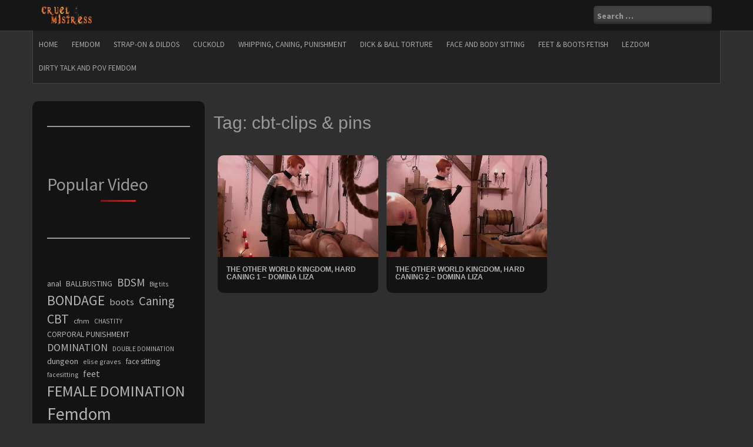

--- FILE ---
content_type: text/html; charset=UTF-8
request_url: https://cruel-mistress.net/tag/cbt-clips-pins/
body_size: 9472
content:
<!DOCTYPE html>
<html dir="ltr" lang="en-US" prefix="og: https://ogp.me/ns#">
<head>
    <!-- Global site tag (gtag.js) - Google Analytics -->
<script async src="https://www.googletagmanager.com/gtag/js?id=G-J0QK48LB6K"></script>
<script>
  window.dataLayer = window.dataLayer || [];
  function gtag(){dataLayer.push(arguments);}
  gtag('js', new Date());

  gtag('config', 'G-J0QK48LB6K');
</script>
<meta charset="UTF-8">
<meta name="viewport" content="width=device-width, initial-scale=1">
<link rel="profile" href="https://gmpg.org/xfn/11">
<link rel="pingback" href="https://cruel-mistress.net/xmlrpc.php">

<title>cbt-clips &amp; pins - Cruel Mistress - Download</title>
	<style>img:is([sizes="auto" i], [sizes^="auto," i]) { contain-intrinsic-size: 3000px 1500px }</style>
	
		<!-- All in One SEO 4.8.6 - aioseo.com -->
	<meta name="robots" content="max-image-preview:large" />
	<meta name="msvalidate.01" content="0727D3FE20E1951D6176FDAB7B1387E0" />
	<meta name="yandex-verification" content="fdc4a87785a647b6" />
	<link rel="canonical" href="https://cruel-mistress.net/tag/cbt-clips-pins/" />
	<meta name="generator" content="All in One SEO (AIOSEO) 4.8.6" />
		<script type="application/ld+json" class="aioseo-schema">
			{"@context":"https:\/\/schema.org","@graph":[{"@type":"BreadcrumbList","@id":"https:\/\/cruel-mistress.net\/tag\/cbt-clips-pins\/#breadcrumblist","itemListElement":[{"@type":"ListItem","@id":"https:\/\/cruel-mistress.net#listItem","position":1,"name":"Home","item":"https:\/\/cruel-mistress.net","nextItem":{"@type":"ListItem","@id":"https:\/\/cruel-mistress.net\/tag\/cbt-clips-pins\/#listItem","name":"cbt-clips &amp; pins"}},{"@type":"ListItem","@id":"https:\/\/cruel-mistress.net\/tag\/cbt-clips-pins\/#listItem","position":2,"name":"cbt-clips &amp; pins","previousItem":{"@type":"ListItem","@id":"https:\/\/cruel-mistress.net#listItem","name":"Home"}}]},{"@type":"CollectionPage","@id":"https:\/\/cruel-mistress.net\/tag\/cbt-clips-pins\/#collectionpage","url":"https:\/\/cruel-mistress.net\/tag\/cbt-clips-pins\/","name":"cbt-clips & pins - Cruel Mistress - Download","inLanguage":"en-US","isPartOf":{"@id":"https:\/\/cruel-mistress.net\/#website"},"breadcrumb":{"@id":"https:\/\/cruel-mistress.net\/tag\/cbt-clips-pins\/#breadcrumblist"}},{"@type":"WebSite","@id":"https:\/\/cruel-mistress.net\/#website","url":"https:\/\/cruel-mistress.net\/","name":"Cruel Mistress - Download","description":"Mistress Domination Porn videos & movies","inLanguage":"en-US","publisher":{"@id":"https:\/\/cruel-mistress.net\/#person"}}]}
		</script>
		<!-- All in One SEO -->

<link rel='dns-prefetch' href='//fonts.googleapis.com' />
<link rel="alternate" type="application/rss+xml" title="Cruel Mistress - Download &raquo; Feed" href="https://cruel-mistress.net/feed/" />
<link rel="alternate" type="application/rss+xml" title="Cruel Mistress - Download &raquo; Comments Feed" href="https://cruel-mistress.net/comments/feed/" />
<script type="text/javascript" id="wpp-js" src="https://cruel-mistress.net/wp-content/plugins/wordpress-popular-posts/assets/js/wpp.min.js?ver=7.3.3" data-sampling="0" data-sampling-rate="100" data-api-url="https://cruel-mistress.net/wp-json/wordpress-popular-posts" data-post-id="0" data-token="edaa5c9db2" data-lang="0" data-debug="0"></script>
<link rel="alternate" type="application/rss+xml" title="Cruel Mistress - Download &raquo; cbt-clips &amp; pins Tag Feed" href="https://cruel-mistress.net/tag/cbt-clips-pins/feed/" />
<link rel='stylesheet' id='wp-block-library-css' href='https://cruel-mistress.net/wp-includes/css/dist/block-library/style.min.css?ver=ba744af034abc5d8918c67075441c07d' type='text/css' media='all' />
<style id='classic-theme-styles-inline-css' type='text/css'>
/*! This file is auto-generated */
.wp-block-button__link{color:#fff;background-color:#32373c;border-radius:9999px;box-shadow:none;text-decoration:none;padding:calc(.667em + 2px) calc(1.333em + 2px);font-size:1.125em}.wp-block-file__button{background:#32373c;color:#fff;text-decoration:none}
</style>
<style id='global-styles-inline-css' type='text/css'>
:root{--wp--preset--aspect-ratio--square: 1;--wp--preset--aspect-ratio--4-3: 4/3;--wp--preset--aspect-ratio--3-4: 3/4;--wp--preset--aspect-ratio--3-2: 3/2;--wp--preset--aspect-ratio--2-3: 2/3;--wp--preset--aspect-ratio--16-9: 16/9;--wp--preset--aspect-ratio--9-16: 9/16;--wp--preset--color--black: #000000;--wp--preset--color--cyan-bluish-gray: #abb8c3;--wp--preset--color--white: #ffffff;--wp--preset--color--pale-pink: #f78da7;--wp--preset--color--vivid-red: #cf2e2e;--wp--preset--color--luminous-vivid-orange: #ff6900;--wp--preset--color--luminous-vivid-amber: #fcb900;--wp--preset--color--light-green-cyan: #7bdcb5;--wp--preset--color--vivid-green-cyan: #00d084;--wp--preset--color--pale-cyan-blue: #8ed1fc;--wp--preset--color--vivid-cyan-blue: #0693e3;--wp--preset--color--vivid-purple: #9b51e0;--wp--preset--gradient--vivid-cyan-blue-to-vivid-purple: linear-gradient(135deg,rgba(6,147,227,1) 0%,rgb(155,81,224) 100%);--wp--preset--gradient--light-green-cyan-to-vivid-green-cyan: linear-gradient(135deg,rgb(122,220,180) 0%,rgb(0,208,130) 100%);--wp--preset--gradient--luminous-vivid-amber-to-luminous-vivid-orange: linear-gradient(135deg,rgba(252,185,0,1) 0%,rgba(255,105,0,1) 100%);--wp--preset--gradient--luminous-vivid-orange-to-vivid-red: linear-gradient(135deg,rgba(255,105,0,1) 0%,rgb(207,46,46) 100%);--wp--preset--gradient--very-light-gray-to-cyan-bluish-gray: linear-gradient(135deg,rgb(238,238,238) 0%,rgb(169,184,195) 100%);--wp--preset--gradient--cool-to-warm-spectrum: linear-gradient(135deg,rgb(74,234,220) 0%,rgb(151,120,209) 20%,rgb(207,42,186) 40%,rgb(238,44,130) 60%,rgb(251,105,98) 80%,rgb(254,248,76) 100%);--wp--preset--gradient--blush-light-purple: linear-gradient(135deg,rgb(255,206,236) 0%,rgb(152,150,240) 100%);--wp--preset--gradient--blush-bordeaux: linear-gradient(135deg,rgb(254,205,165) 0%,rgb(254,45,45) 50%,rgb(107,0,62) 100%);--wp--preset--gradient--luminous-dusk: linear-gradient(135deg,rgb(255,203,112) 0%,rgb(199,81,192) 50%,rgb(65,88,208) 100%);--wp--preset--gradient--pale-ocean: linear-gradient(135deg,rgb(255,245,203) 0%,rgb(182,227,212) 50%,rgb(51,167,181) 100%);--wp--preset--gradient--electric-grass: linear-gradient(135deg,rgb(202,248,128) 0%,rgb(113,206,126) 100%);--wp--preset--gradient--midnight: linear-gradient(135deg,rgb(2,3,129) 0%,rgb(40,116,252) 100%);--wp--preset--font-size--small: 13px;--wp--preset--font-size--medium: 20px;--wp--preset--font-size--large: 36px;--wp--preset--font-size--x-large: 42px;--wp--preset--spacing--20: 0.44rem;--wp--preset--spacing--30: 0.67rem;--wp--preset--spacing--40: 1rem;--wp--preset--spacing--50: 1.5rem;--wp--preset--spacing--60: 2.25rem;--wp--preset--spacing--70: 3.38rem;--wp--preset--spacing--80: 5.06rem;--wp--preset--shadow--natural: 6px 6px 9px rgba(0, 0, 0, 0.2);--wp--preset--shadow--deep: 12px 12px 50px rgba(0, 0, 0, 0.4);--wp--preset--shadow--sharp: 6px 6px 0px rgba(0, 0, 0, 0.2);--wp--preset--shadow--outlined: 6px 6px 0px -3px rgba(255, 255, 255, 1), 6px 6px rgba(0, 0, 0, 1);--wp--preset--shadow--crisp: 6px 6px 0px rgba(0, 0, 0, 1);}:where(.is-layout-flex){gap: 0.5em;}:where(.is-layout-grid){gap: 0.5em;}body .is-layout-flex{display: flex;}.is-layout-flex{flex-wrap: wrap;align-items: center;}.is-layout-flex > :is(*, div){margin: 0;}body .is-layout-grid{display: grid;}.is-layout-grid > :is(*, div){margin: 0;}:where(.wp-block-columns.is-layout-flex){gap: 2em;}:where(.wp-block-columns.is-layout-grid){gap: 2em;}:where(.wp-block-post-template.is-layout-flex){gap: 1.25em;}:where(.wp-block-post-template.is-layout-grid){gap: 1.25em;}.has-black-color{color: var(--wp--preset--color--black) !important;}.has-cyan-bluish-gray-color{color: var(--wp--preset--color--cyan-bluish-gray) !important;}.has-white-color{color: var(--wp--preset--color--white) !important;}.has-pale-pink-color{color: var(--wp--preset--color--pale-pink) !important;}.has-vivid-red-color{color: var(--wp--preset--color--vivid-red) !important;}.has-luminous-vivid-orange-color{color: var(--wp--preset--color--luminous-vivid-orange) !important;}.has-luminous-vivid-amber-color{color: var(--wp--preset--color--luminous-vivid-amber) !important;}.has-light-green-cyan-color{color: var(--wp--preset--color--light-green-cyan) !important;}.has-vivid-green-cyan-color{color: var(--wp--preset--color--vivid-green-cyan) !important;}.has-pale-cyan-blue-color{color: var(--wp--preset--color--pale-cyan-blue) !important;}.has-vivid-cyan-blue-color{color: var(--wp--preset--color--vivid-cyan-blue) !important;}.has-vivid-purple-color{color: var(--wp--preset--color--vivid-purple) !important;}.has-black-background-color{background-color: var(--wp--preset--color--black) !important;}.has-cyan-bluish-gray-background-color{background-color: var(--wp--preset--color--cyan-bluish-gray) !important;}.has-white-background-color{background-color: var(--wp--preset--color--white) !important;}.has-pale-pink-background-color{background-color: var(--wp--preset--color--pale-pink) !important;}.has-vivid-red-background-color{background-color: var(--wp--preset--color--vivid-red) !important;}.has-luminous-vivid-orange-background-color{background-color: var(--wp--preset--color--luminous-vivid-orange) !important;}.has-luminous-vivid-amber-background-color{background-color: var(--wp--preset--color--luminous-vivid-amber) !important;}.has-light-green-cyan-background-color{background-color: var(--wp--preset--color--light-green-cyan) !important;}.has-vivid-green-cyan-background-color{background-color: var(--wp--preset--color--vivid-green-cyan) !important;}.has-pale-cyan-blue-background-color{background-color: var(--wp--preset--color--pale-cyan-blue) !important;}.has-vivid-cyan-blue-background-color{background-color: var(--wp--preset--color--vivid-cyan-blue) !important;}.has-vivid-purple-background-color{background-color: var(--wp--preset--color--vivid-purple) !important;}.has-black-border-color{border-color: var(--wp--preset--color--black) !important;}.has-cyan-bluish-gray-border-color{border-color: var(--wp--preset--color--cyan-bluish-gray) !important;}.has-white-border-color{border-color: var(--wp--preset--color--white) !important;}.has-pale-pink-border-color{border-color: var(--wp--preset--color--pale-pink) !important;}.has-vivid-red-border-color{border-color: var(--wp--preset--color--vivid-red) !important;}.has-luminous-vivid-orange-border-color{border-color: var(--wp--preset--color--luminous-vivid-orange) !important;}.has-luminous-vivid-amber-border-color{border-color: var(--wp--preset--color--luminous-vivid-amber) !important;}.has-light-green-cyan-border-color{border-color: var(--wp--preset--color--light-green-cyan) !important;}.has-vivid-green-cyan-border-color{border-color: var(--wp--preset--color--vivid-green-cyan) !important;}.has-pale-cyan-blue-border-color{border-color: var(--wp--preset--color--pale-cyan-blue) !important;}.has-vivid-cyan-blue-border-color{border-color: var(--wp--preset--color--vivid-cyan-blue) !important;}.has-vivid-purple-border-color{border-color: var(--wp--preset--color--vivid-purple) !important;}.has-vivid-cyan-blue-to-vivid-purple-gradient-background{background: var(--wp--preset--gradient--vivid-cyan-blue-to-vivid-purple) !important;}.has-light-green-cyan-to-vivid-green-cyan-gradient-background{background: var(--wp--preset--gradient--light-green-cyan-to-vivid-green-cyan) !important;}.has-luminous-vivid-amber-to-luminous-vivid-orange-gradient-background{background: var(--wp--preset--gradient--luminous-vivid-amber-to-luminous-vivid-orange) !important;}.has-luminous-vivid-orange-to-vivid-red-gradient-background{background: var(--wp--preset--gradient--luminous-vivid-orange-to-vivid-red) !important;}.has-very-light-gray-to-cyan-bluish-gray-gradient-background{background: var(--wp--preset--gradient--very-light-gray-to-cyan-bluish-gray) !important;}.has-cool-to-warm-spectrum-gradient-background{background: var(--wp--preset--gradient--cool-to-warm-spectrum) !important;}.has-blush-light-purple-gradient-background{background: var(--wp--preset--gradient--blush-light-purple) !important;}.has-blush-bordeaux-gradient-background{background: var(--wp--preset--gradient--blush-bordeaux) !important;}.has-luminous-dusk-gradient-background{background: var(--wp--preset--gradient--luminous-dusk) !important;}.has-pale-ocean-gradient-background{background: var(--wp--preset--gradient--pale-ocean) !important;}.has-electric-grass-gradient-background{background: var(--wp--preset--gradient--electric-grass) !important;}.has-midnight-gradient-background{background: var(--wp--preset--gradient--midnight) !important;}.has-small-font-size{font-size: var(--wp--preset--font-size--small) !important;}.has-medium-font-size{font-size: var(--wp--preset--font-size--medium) !important;}.has-large-font-size{font-size: var(--wp--preset--font-size--large) !important;}.has-x-large-font-size{font-size: var(--wp--preset--font-size--x-large) !important;}
:where(.wp-block-post-template.is-layout-flex){gap: 1.25em;}:where(.wp-block-post-template.is-layout-grid){gap: 1.25em;}
:where(.wp-block-columns.is-layout-flex){gap: 2em;}:where(.wp-block-columns.is-layout-grid){gap: 2em;}
:root :where(.wp-block-pullquote){font-size: 1.5em;line-height: 1.6;}
</style>
<link rel='stylesheet' id='sfwppa-public-style-css' href='https://cruel-mistress.net/wp-content/plugins/styles-for-wp-pagenavi-addon/assets/css/sfwppa-style.css?ver=1.2.4' type='text/css' media='all' />
<link rel='stylesheet' id='wordpress-popular-posts-css-css' href='https://cruel-mistress.net/wp-content/plugins/wordpress-popular-posts/assets/css/wpp.css?ver=7.3.3' type='text/css' media='all' />
<link rel='stylesheet' id='newp-style-css' href='https://cruel-mistress.net/wp-content/themes/newp_old/style.css?ver=ba744af034abc5d8918c67075441c07d' type='text/css' media='all' />
<link rel='stylesheet' id='newp-title-font-css' href='//fonts.googleapis.com/css?family=+Montserrat%3A100%2C300%2C400%2C700&#038;ver=ba744af034abc5d8918c67075441c07d' type='text/css' media='all' />
<link rel='stylesheet' id='newp-body-font-css' href='//fonts.googleapis.com/css?family=Source+Sans+Pro%3A100%2C300%2C400%2C700&#038;ver=ba744af034abc5d8918c67075441c07d' type='text/css' media='all' />
<link rel='stylesheet' id='font-awesome-css' href='https://cruel-mistress.net/wp-content/themes/newp_old/assets/font-awesome/css/font-awesome.min.css?ver=ba744af034abc5d8918c67075441c07d' type='text/css' media='all' />
<link rel='stylesheet' id='nivo-slider-css' href='https://cruel-mistress.net/wp-content/themes/newp_old/assets/css/nivo-slider.css?ver=ba744af034abc5d8918c67075441c07d' type='text/css' media='all' />
<link rel='stylesheet' id='nivo-slider-skin-css' href='https://cruel-mistress.net/wp-content/themes/newp_old/assets/css/nivo-dark/dark.css?ver=ba744af034abc5d8918c67075441c07d' type='text/css' media='all' />
<link rel='stylesheet' id='bootstrap-css' href='https://cruel-mistress.net/wp-content/themes/newp_old/assets/bootstrap/css/bootstrap.min.css?ver=ba744af034abc5d8918c67075441c07d' type='text/css' media='all' />
<link rel='stylesheet' id='flex-image-css' href='https://cruel-mistress.net/wp-content/themes/newp_old/assets/css/jquery.flex-images.css?ver=ba744af034abc5d8918c67075441c07d' type='text/css' media='all' />
<link rel='stylesheet' id='hover-css' href='https://cruel-mistress.net/wp-content/themes/newp_old/assets/css/hover.min.css?ver=ba744af034abc5d8918c67075441c07d' type='text/css' media='all' />
<link rel='stylesheet' id='newp-main-theme-style-css' href='https://cruel-mistress.net/wp-content/themes/newp_old/assets/css/default.css?ver=ba744af034abc5d8918c67075441c07d' type='text/css' media='all' />
<link rel='stylesheet' id='slb_core-css' href='https://cruel-mistress.net/wp-content/plugins/simple-lightbox/client/css/app.css?ver=2.9.4' type='text/css' media='all' />
<link rel='stylesheet' id='wp-pagenavi-css' href='https://cruel-mistress.net/wp-content/plugins/wp-pagenavi/pagenavi-css.css?ver=2.70' type='text/css' media='all' />
<link rel='stylesheet' id='yarpp-thumbnails-css' href='https://cruel-mistress.net/wp-content/plugins/yet-another-related-posts-plugin/style/styles_thumbnails.css?ver=5.30.11' type='text/css' media='all' />
<style id='yarpp-thumbnails-inline-css' type='text/css'>
.yarpp-thumbnails-horizontal .yarpp-thumbnail {width: 130px;height: 170px;margin: 5px;margin-left: 0px;}.yarpp-thumbnail > img, .yarpp-thumbnail-default {width: 120px;height: 120px;margin: 5px;}.yarpp-thumbnails-horizontal .yarpp-thumbnail-title {margin: 7px;margin-top: 0px;width: 120px;}.yarpp-thumbnail-default > img {min-height: 120px;min-width: 120px;}
</style>
<script type="text/javascript" src="https://cruel-mistress.net/wp-includes/js/jquery/jquery.min.js?ver=3.7.1" id="jquery-core-js"></script>
<script type="text/javascript" src="https://cruel-mistress.net/wp-includes/js/jquery/jquery-migrate.min.js?ver=3.4.1" id="jquery-migrate-js"></script>
<script type="text/javascript" src="https://cruel-mistress.net/wp-content/themes/newp_old/js/custom.js?ver=ba744af034abc5d8918c67075441c07d" id="newp-custom-js-js"></script>
<link rel="https://api.w.org/" href="https://cruel-mistress.net/wp-json/" /><link rel="alternate" title="JSON" type="application/json" href="https://cruel-mistress.net/wp-json/wp/v2/tags/3348" /><link rel="EditURI" type="application/rsd+xml" title="RSD" href="https://cruel-mistress.net/xmlrpc.php?rsd" />

            <style id="wpp-loading-animation-styles">@-webkit-keyframes bgslide{from{background-position-x:0}to{background-position-x:-200%}}@keyframes bgslide{from{background-position-x:0}to{background-position-x:-200%}}.wpp-widget-block-placeholder,.wpp-shortcode-placeholder{margin:0 auto;width:60px;height:3px;background:#dd3737;background:linear-gradient(90deg,#dd3737 0%,#571313 10%,#dd3737 100%);background-size:200% auto;border-radius:3px;-webkit-animation:bgslide 1s infinite linear;animation:bgslide 1s infinite linear}</style>
            <style id='custom-css-mods'>#masthead h1.site-title a { color: #919191; }#masthead h2.site-description { color: #777; }#masthead .site-branding #text-title-desc { display: none; }.woocommerce ul.products li.product { width: 30.75%; }</style><link rel="icon" href="https://cruel-mistress.net/wp-content/uploads/2022/10/cropped-fav_cr_m_2-32x32.png" sizes="32x32" />
<link rel="icon" href="https://cruel-mistress.net/wp-content/uploads/2022/10/cropped-fav_cr_m_2-192x192.png" sizes="192x192" />
<link rel="apple-touch-icon" href="https://cruel-mistress.net/wp-content/uploads/2022/10/cropped-fav_cr_m_2-180x180.png" />
<meta name="msapplication-TileImage" content="https://cruel-mistress.net/wp-content/uploads/2022/10/cropped-fav_cr_m_2-270x270.png" />

</head>

<body class="archive tag tag-cbt-clips-pins tag-3348 wp-custom-logo wp-theme-newp_old sfwppa-navi-style sfwppa-">
<div id="page" class="hfeed site">
	<a class="skip-link screen-reader-text" href="#content">Skip to content</a>
	<div id="jumbosearch">
		<span class="fa fa-remove closeicon"></span>
		<div class="form">
			<form role="search" method="get" class="search-form" action="https://cruel-mistress.net/">
				<label>
					<span class="screen-reader-text">Search for:</span>
					<input type="search" class="search-field" placeholder="Search &hellip;" value="" name="s" />
				</label>
				<input type="submit" class="search-submit" value="Search" />
			</form>		</div>
	</div>	
	
	
	
	<header id="masthead" class="site-header" role="banner">
		<div class="container">
			<div class="site-branding">
								<div id="site-logo">
					<a href="https://cruel-mistress.net/" class="custom-logo-link" rel="home"><img width="242" height="90" src="https://cruel-mistress.net/wp-content/uploads/2016/06/logo_cruel_mistress.png" class="custom-logo" alt="Cruel Mistress Porn" decoding="async" /></a>				</div>
								<div id="text-title-desc">
					<h1 class="site-title title-font"><a href="https://cruel-mistress.net/" rel="home">Cruel Mistress &#8211; Download</a></h1>
					<h2 class="site-description">Mistress Domination Porn videos &amp; movies</h2>
				</div>
			</div>	
			
			<div id="social-icons">	
				<div id="top-search-form"><form role="search" method="get" class="search-form" action="https://cruel-mistress.net/">
				<label>
					<span class="screen-reader-text">Search for:</span>
					<input type="search" class="search-field" placeholder="Search &hellip;" value="" name="s" />
				</label>
				<input type="submit" class="search-submit" value="Search" />
			</form></div>
							</div>
			
		</div>	
		
	</header>
	
	<!-- #masthead -->
		
	<div id="top-bar">
		<div class="container top-bar-inner">
			<div id="top-menu">
				<div class="menu-main-container"><ul id="menu-main" class="menu"><li id="menu-item-25051" class="menu-item menu-item-type-custom menu-item-object-custom menu-item-home menu-item-25051"><a href="https://cruel-mistress.net/">Home</a></li>
<li id="menu-item-2119" class="menu-item menu-item-type-taxonomy menu-item-object-category menu-item-2119"><a href="https://cruel-mistress.net/category/femdom/">Femdom</a></li>
<li id="menu-item-2059" class="menu-item menu-item-type-taxonomy menu-item-object-category menu-item-2059"><a href="https://cruel-mistress.net/category/strapon/">Strap-on &#038; Dildos</a></li>
<li id="menu-item-33327" class="menu-item menu-item-type-taxonomy menu-item-object-category menu-item-33327"><a href="https://cruel-mistress.net/category/cuckold/">Cuckold</a></li>
<li id="menu-item-2118" class="menu-item menu-item-type-taxonomy menu-item-object-category menu-item-2118"><a href="https://cruel-mistress.net/category/whipping/">Whipping, Caning, Punishment</a></li>
<li id="menu-item-954" class="menu-item menu-item-type-taxonomy menu-item-object-category menu-item-954"><a href="https://cruel-mistress.net/category/dick-ball-torture/">Dick &#038; Ball Torture</a></li>
<li id="menu-item-2110" class="menu-item menu-item-type-taxonomy menu-item-object-category menu-item-2110"><a href="https://cruel-mistress.net/category/facesitting/">Face and Body Sitting</a></li>
<li id="menu-item-3886" class="menu-item menu-item-type-taxonomy menu-item-object-category menu-item-3886"><a href="https://cruel-mistress.net/category/feet-boots-fetish/">Feet &#038; Boots Fetish</a></li>
<li id="menu-item-14005" class="menu-item menu-item-type-taxonomy menu-item-object-category menu-item-14005"><a href="https://cruel-mistress.net/category/lezdom/">Lezdom</a></li>
<li id="menu-item-4385" class="menu-item menu-item-type-taxonomy menu-item-object-category menu-item-4385"><a href="https://cruel-mistress.net/category/dirty-talk-and-pov-femdom/">Dirty Talk and POV Femdom</a></li>
</ul></div>			</div>
		</div>
	</div>		
	
	
	<div class="mega-container">
			
				
		
				
	
		<div id="content" class="site-content container">
	<div id="primary" class="content-area col-md-9">
		<main id="main" class="site-main" role="main">

		
			<header class="page-header title-font">
				<h2 class="page-title">Tag: <span>cbt-clips &amp; pins</span></h2>			</header><!-- .page-header -->

						
				
<article id="post-24132" class="col-md-4 col-sm-4 newp post-24132 post type-post status-publish format-standard has-post-thumbnail hentry category-whipping tag-caning tag-cbt-clips-pins tag-cbt-trampling tag-fetish-lady-in-leather tag-fetish-tight-pants-leder-pants tag-immobilization tag-trampling-high-heels">
	<div class="newp-wrapper">	
		<div class="featured-thumb">
				
				<a href="https://cruel-mistress.net/the-other-world-kingdom-hard-caning-1-domina-liza/" title="The Other World Kingdom, Hard Caning 1 &#8211; Domina Liza"><img width="542" height="343" src="https://cruel-mistress.net/wp-content/uploads/2019/07/towdkm_hard_caning_1.mp4__-542x343.jpg" class="attachment-newp-pop-thumb size-newp-pop-thumb wp-post-image" alt="" decoding="async" fetchpriority="high" /></a>
					</div><!--.featured-thumb-->

		<div class="out-thumb">
			<header class="entry-header">
				<h2 class="entry-title title-font"><a href="https://cruel-mistress.net/the-other-world-kingdom-hard-caning-1-domina-liza/" rel="bookmark">The Other World Kingdom, Hard Caning 1 &#8211; Domina Liza</a></h2>
				
			</header><!-- .entry-header -->
		</div><!--.out-thumb-->		
	</div>	
		
</article><!-- #post-## -->
			
				
<article id="post-24130" class="col-md-4 col-sm-4 newp post-24130 post type-post status-publish format-standard has-post-thumbnail hentry category-whipping tag-caning tag-cbt-clips-pins tag-cbt-trampling tag-fetish-lady-in-leather tag-fetish-tight-pants-leder-pants tag-immobilization tag-trampling-high-heels">
	<div class="newp-wrapper">	
		<div class="featured-thumb">
				
				<a href="https://cruel-mistress.net/the-other-world-kingdom-hard-caning-2-domina-liza/" title="The Other World Kingdom, Hard Caning 2 &#8211; Domina Liza"><img width="542" height="343" src="https://cruel-mistress.net/wp-content/uploads/2019/07/towdkm_hard_caning_2.mp4__-542x343.jpg" class="attachment-newp-pop-thumb size-newp-pop-thumb wp-post-image" alt="" decoding="async" /></a>
					</div><!--.featured-thumb-->

		<div class="out-thumb">
			<header class="entry-header">
				<h2 class="entry-title title-font"><a href="https://cruel-mistress.net/the-other-world-kingdom-hard-caning-2-domina-liza/" rel="bookmark">The Other World Kingdom, Hard Caning 2 &#8211; Domina Liza</a></h2>
				
			</header><!-- .entry-header -->
		</div><!--.out-thumb-->		
	</div>	
		
</article><!-- #post-## -->
			
			
		
		</main><!-- #main -->
	</div><!-- #primary -->

<div id="secondary" class="widget-area col-md-3" role="complementary">
	<aside id="block-11" class="widget widget_block">
<hr class="wp-block-separator has-alpha-channel-opacity is-style-wide"/>
</aside><aside id="block-16" class="widget widget_block"><div class="popular-posts"><h2>Popular Video</h2><script type="application/json" data-id="wpp-block-inline-js">{"title":"Popular Video","limit":"6","offset":0,"range":"last30days","time_quantity":"24","time_unit":"hour","freshness":false,"order_by":"views","post_type":"post","pid":"","exclude":"","taxonomy":"category","term_id":"","author":"","shorten_title":{"active":true,"length":"35","words":false},"post-excerpt":{"active":false,"length":0,"keep_format":false,"words":false},"thumbnail":{"active":true,"width":"250","height":"150","build":"manual","size":""},"rating":false,"stats_tag":{"comment_count":false,"views":true,"author":false,"date":{"active":false,"format":"F j, Y"},"taxonomy":{"active":false,"name":"category"}},"markup":{"custom_html":false,"wpp-start":"<ul class=\"wpp-list\">","wpp-end":"<\/ul>","title-start":"<h2>","title-end":"<\/h2>","post-html":"<li class=\"{current_class}\">{thumb} {title} <span class=\"wpp-meta post-stats\">{stats}<\/span><\/li>"},"theme":{"name":""}}</script><div class="wpp-widget-block-placeholder"></div></div></aside><aside id="block-13" class="widget widget_block">
<hr class="wp-block-separator has-alpha-channel-opacity is-style-wide"/>
</aside><aside id="block-7" class="widget widget_block">
<div class="wp-block-columns is-layout-flex wp-container-core-columns-is-layout-9d6595d7 wp-block-columns-is-layout-flex">
<div class="wp-block-column is-layout-flow wp-block-column-is-layout-flow" style="flex-basis:100%">
<div class="wp-block-group"><div class="wp-block-group__inner-container is-layout-flow wp-block-group-is-layout-flow"><p class="wp-block-tag-cloud"><a href="https://cruel-mistress.net/tag/anal/" class="tag-cloud-link tag-link-179 tag-link-position-1" style="font-size: 10.531914893617pt;" aria-label="anal (289 items)">anal</a>
<a href="https://cruel-mistress.net/tag/ballbusting/" class="tag-cloud-link tag-link-347 tag-link-position-2" style="font-size: 10.382978723404pt;" aria-label="BALLBUSTING (279 items)">BALLBUSTING</a>
<a href="https://cruel-mistress.net/tag/bdsm/" class="tag-cloud-link tag-link-172 tag-link-position-3" style="font-size: 14.255319148936pt;" aria-label="BDSM (514 items)">BDSM</a>
<a href="https://cruel-mistress.net/tag/big-tits/" class="tag-cloud-link tag-link-230 tag-link-position-4" style="font-size: 8.4468085106383pt;" aria-label="Big tits (209 items)">Big tits</a>
<a href="https://cruel-mistress.net/tag/bondage/" class="tag-cloud-link tag-link-164 tag-link-position-5" style="font-size: 17.829787234043pt;" aria-label="BONDAGE (900 items)">BONDAGE</a>
<a href="https://cruel-mistress.net/tag/boots/" class="tag-cloud-link tag-link-224 tag-link-position-6" style="font-size: 12.170212765957pt;" aria-label="boots (369 items)">boots</a>
<a href="https://cruel-mistress.net/tag/caning/" class="tag-cloud-link tag-link-28 tag-link-position-7" style="font-size: 15.744680851064pt;" aria-label="Caning (650 items)">Caning</a>
<a href="https://cruel-mistress.net/tag/cbt/" class="tag-cloud-link tag-link-33 tag-link-position-8" style="font-size: 16.489361702128pt;" aria-label="CBT (730 items)">CBT</a>
<a href="https://cruel-mistress.net/tag/cfnm/" class="tag-cloud-link tag-link-465 tag-link-position-9" style="font-size: 9.4893617021277pt;" aria-label="cfnm (243 items)">cfnm</a>
<a href="https://cruel-mistress.net/tag/chastity/" class="tag-cloud-link tag-link-356 tag-link-position-10" style="font-size: 8.5957446808511pt;" aria-label="CHASTITY (211 items)">CHASTITY</a>
<a href="https://cruel-mistress.net/tag/corporal-punishment/" class="tag-cloud-link tag-link-139 tag-link-position-11" style="font-size: 10.234042553191pt;" aria-label="CORPORAL PUNISHMENT (275 items)">CORPORAL PUNISHMENT</a>
<a href="https://cruel-mistress.net/tag/domination/" class="tag-cloud-link tag-link-152 tag-link-position-12" style="font-size: 13.659574468085pt;" aria-label="DOMINATION (464 items)">DOMINATION</a>
<a href="https://cruel-mistress.net/tag/double-domination/" class="tag-cloud-link tag-link-363 tag-link-position-13" style="font-size: 8.5957446808511pt;" aria-label="DOUBLE DOMINATION (215 items)">DOUBLE DOMINATION</a>
<a href="https://cruel-mistress.net/tag/dungeon/" class="tag-cloud-link tag-link-464 tag-link-position-14" style="font-size: 10.978723404255pt;" aria-label="dungeon (306 items)">dungeon</a>
<a href="https://cruel-mistress.net/tag/elise-graves/" class="tag-cloud-link tag-link-3537 tag-link-position-15" style="font-size: 8.8936170212766pt;" aria-label="elise graves (225 items)">elise graves</a>
<a href="https://cruel-mistress.net/tag/face-sitting/" class="tag-cloud-link tag-link-46 tag-link-position-16" style="font-size: 9.936170212766pt;" aria-label="face sitting (264 items)">face sitting</a>
<a href="https://cruel-mistress.net/tag/facesitting/" class="tag-cloud-link tag-link-101 tag-link-position-17" style="font-size: 8.7446808510638pt;" aria-label="facesitting (219 items)">facesitting</a>
<a href="https://cruel-mistress.net/tag/feet/" class="tag-cloud-link tag-link-78 tag-link-position-18" style="font-size: 12.021276595745pt;" aria-label="feet (361 items)">feet</a>
<a href="https://cruel-mistress.net/tag/female-domination/" class="tag-cloud-link tag-link-153 tag-link-position-19" style="font-size: 19.765957446809pt;" aria-label="FEMALE DOMINATION (1,194 items)">FEMALE DOMINATION</a>
<a href="https://cruel-mistress.net/tag/femdom/" class="tag-cloud-link tag-link-144 tag-link-position-20" style="font-size: 22pt;" aria-label="Femdom (1,686 items)">Femdom</a>
<a href="https://cruel-mistress.net/tag/femdomfoto-de/" class="tag-cloud-link tag-link-2383 tag-link-position-21" style="font-size: 14.851063829787pt;" aria-label="femdomfoto.de (559 items)">femdomfoto.de</a>
<a href="https://cruel-mistress.net/tag/femdom-pov/" class="tag-cloud-link tag-link-373 tag-link-position-22" style="font-size: 8.7446808510638pt;" aria-label="FEMDOM POV (216 items)">FEMDOM POV</a>
<a href="https://cruel-mistress.net/tag/fetish/" class="tag-cloud-link tag-link-7 tag-link-position-23" style="font-size: 12.617021276596pt;" aria-label="fetish (393 items)">fetish</a>
<a href="https://cruel-mistress.net/tag/foot-domination/" class="tag-cloud-link tag-link-45 tag-link-position-24" style="font-size: 9.1914893617021pt;" aria-label="foot domination (236 items)">foot domination</a>
<a href="https://cruel-mistress.net/tag/foot-fetish/" class="tag-cloud-link tag-link-452 tag-link-position-25" style="font-size: 13.659574468085pt;" aria-label="FOOT FETISH (471 items)">FOOT FETISH</a>
<a href="https://cruel-mistress.net/tag/foot-worship/" class="tag-cloud-link tag-link-65 tag-link-position-26" style="font-size: 11.574468085106pt;" aria-label="foot worship (334 items)">foot worship</a>
<a href="https://cruel-mistress.net/tag/gloves/" class="tag-cloud-link tag-link-491 tag-link-position-27" style="font-size: 8pt;" aria-label="gloves (194 items)">gloves</a>
<a href="https://cruel-mistress.net/tag/heels/" class="tag-cloud-link tag-link-217 tag-link-position-28" style="font-size: 8.1489361702128pt;" aria-label="heels (197 items)">heels</a>
<a href="https://cruel-mistress.net/tag/high-heels/" class="tag-cloud-link tag-link-41 tag-link-position-29" style="font-size: 12.617021276596pt;" aria-label="High heels (399 items)">High heels</a>
<a href="https://cruel-mistress.net/tag/humiliation/" class="tag-cloud-link tag-link-62 tag-link-position-30" style="font-size: 17.531914893617pt;" aria-label="humiliation (846 items)">humiliation</a>
<a href="https://cruel-mistress.net/tag/latex/" class="tag-cloud-link tag-link-9 tag-link-position-31" style="font-size: 14.851063829787pt;" aria-label="latex (560 items)">latex</a>
<a href="https://cruel-mistress.net/tag/leather/" class="tag-cloud-link tag-link-368 tag-link-position-32" style="font-size: 10.978723404255pt;" aria-label="LEATHER (307 items)">LEATHER</a>
<a href="https://cruel-mistress.net/tag/mistress/" class="tag-cloud-link tag-link-8 tag-link-position-33" style="font-size: 12.765957446809pt;" aria-label="Mistress (409 items)">Mistress</a>
<a href="https://cruel-mistress.net/tag/pantyhose/" class="tag-cloud-link tag-link-728 tag-link-position-34" style="font-size: 10.531914893617pt;" aria-label="pantyhose (287 items)">pantyhose</a>
<a href="https://cruel-mistress.net/tag/pov/" class="tag-cloud-link tag-link-662 tag-link-position-35" style="font-size: 10.234042553191pt;" aria-label="POV (274 items)">POV</a>
<a href="https://cruel-mistress.net/tag/punishment/" class="tag-cloud-link tag-link-34 tag-link-position-36" style="font-size: 14.106382978723pt;" aria-label="punishment (496 items)">punishment</a>
<a href="https://cruel-mistress.net/tag/rubber/" class="tag-cloud-link tag-link-11 tag-link-position-37" style="font-size: 9.1914893617021pt;" aria-label="rubber (234 items)">rubber</a>
<a href="https://cruel-mistress.net/tag/slave/" class="tag-cloud-link tag-link-23 tag-link-position-38" style="font-size: 12.765957446809pt;" aria-label="slave (411 items)">slave</a>
<a href="https://cruel-mistress.net/tag/slave-training/" class="tag-cloud-link tag-link-777 tag-link-position-39" style="font-size: 9.936170212766pt;" aria-label="slave training (264 items)">slave training</a>
<a href="https://cruel-mistress.net/tag/spanking/" class="tag-cloud-link tag-link-6 tag-link-position-40" style="font-size: 12.765957446809pt;" aria-label="spanking (403 items)">spanking</a>
<a href="https://cruel-mistress.net/tag/spitting/" class="tag-cloud-link tag-link-50 tag-link-position-41" style="font-size: 10.234042553191pt;" aria-label="spitting (277 items)">spitting</a>
<a href="https://cruel-mistress.net/tag/stella-liberty/" class="tag-cloud-link tag-link-2637 tag-link-position-42" style="font-size: 14.255319148936pt;" aria-label="stella liberty (508 items)">stella liberty</a>
<a href="https://cruel-mistress.net/tag/stellalibertyvideos/" class="tag-cloud-link tag-link-2636 tag-link-position-43" style="font-size: 11.127659574468pt;" aria-label="stellalibertyvideos (317 items)">stellalibertyvideos</a>
<a href="https://cruel-mistress.net/tag/strap-on/" class="tag-cloud-link tag-link-43 tag-link-position-44" style="font-size: 11.127659574468pt;" aria-label="strap-on (314 items)">strap-on</a>
<a href="https://cruel-mistress.net/tag/whipping/" class="tag-cloud-link tag-link-5 tag-link-position-45" style="font-size: 16.489361702128pt;" aria-label="whipping (730 items)">whipping</a></p></div></div>
</div>
</div>
</aside><aside id="block-14" class="widget widget_block">
<hr class="wp-block-separator has-alpha-channel-opacity is-style-wide"/>
</aside><aside id="custom_html-7" class="widget_text widget widget_custom_html"><center><h3 class="widget-title widgettitle">Our friends: free adult porn Forum</h3></center><div class="textwidget custom-html-widget"><center><a href="https://bondage-me.cc/" target="_blank"><img src="/wp-content/uploads/2019/02/logo_bondage_me.png" alt="bondage-me.cc" title="bondage-me.cc"><strong>bondage-me.cc</strong></a></center>
<p></p></div></aside></div><!-- #secondary -->

		</div><!-- #content -->
	</div><!--.mega-container-->
		<nav id="site-navigation" class="main-navigation" role="navigation">
		<div class="container">
			<div class="menu-main-container"><ul id="menu-main-1" class="menu"><li class="menu-item menu-item-type-custom menu-item-object-custom menu-item-home menu-item-25051"><a href="https://cruel-mistress.net/">Home</a></li>
<li class="menu-item menu-item-type-taxonomy menu-item-object-category menu-item-2119"><a href="https://cruel-mistress.net/category/femdom/">Femdom</a></li>
<li class="menu-item menu-item-type-taxonomy menu-item-object-category menu-item-2059"><a href="https://cruel-mistress.net/category/strapon/">Strap-on &#038; Dildos</a></li>
<li class="menu-item menu-item-type-taxonomy menu-item-object-category menu-item-33327"><a href="https://cruel-mistress.net/category/cuckold/">Cuckold</a></li>
<li class="menu-item menu-item-type-taxonomy menu-item-object-category menu-item-2118"><a href="https://cruel-mistress.net/category/whipping/">Whipping, Caning, Punishment</a></li>
<li class="menu-item menu-item-type-taxonomy menu-item-object-category menu-item-954"><a href="https://cruel-mistress.net/category/dick-ball-torture/">Dick &#038; Ball Torture</a></li>
<li class="menu-item menu-item-type-taxonomy menu-item-object-category menu-item-2110"><a href="https://cruel-mistress.net/category/facesitting/">Face and Body Sitting</a></li>
<li class="menu-item menu-item-type-taxonomy menu-item-object-category menu-item-3886"><a href="https://cruel-mistress.net/category/feet-boots-fetish/">Feet &#038; Boots Fetish</a></li>
<li class="menu-item menu-item-type-taxonomy menu-item-object-category menu-item-14005"><a href="https://cruel-mistress.net/category/lezdom/">Lezdom</a></li>
<li class="menu-item menu-item-type-taxonomy menu-item-object-category menu-item-4385"><a href="https://cruel-mistress.net/category/dirty-talk-and-pov-femdom/">Dirty Talk and POV Femdom</a></li>
</ul></div>		</div>
	</nav><!-- #site-navigation -->
	
	 
	<footer id="colophon" class="site-footer" role="contentinfo">
		<div class="site-info container">
			
			<span class="sep"></span>
			-----&copy; 2026 Cruel Mistress - Download----- 
               <p><center><a href="https://cruel-mistress.net/dmca/" rel="nofollow noopener" target="_blank">DMCA</a></center></p>

		</div><!-- .site-info -->
	</footer><!-- #colophon -->
	
</div><!-- #page -->
<script type="speculationrules">
{"prefetch":[{"source":"document","where":{"and":[{"href_matches":"\/*"},{"not":{"href_matches":["\/wp-*.php","\/wp-admin\/*","\/wp-content\/uploads\/*","\/wp-content\/*","\/wp-content\/plugins\/*","\/wp-content\/themes\/newp_old\/*","\/*\\?(.+)"]}},{"not":{"selector_matches":"a[rel~=\"nofollow\"]"}},{"not":{"selector_matches":".no-prefetch, .no-prefetch a"}}]},"eagerness":"conservative"}]}
</script>
<style id='core-block-supports-inline-css' type='text/css'>
.wp-container-core-columns-is-layout-9d6595d7{flex-wrap:nowrap;}
</style>
<script type="text/javascript" id="wpfront-scroll-top-js-extra">
/* <![CDATA[ */
var wpfront_scroll_top_data = {"data":{"css":"#wpfront-scroll-top-container{position:fixed;cursor:pointer;z-index:9999;border:none;outline:none;background-color:rgba(0,0,0,0);box-shadow:none;outline-style:none;text-decoration:none;opacity:0;display:none;align-items:center;justify-content:center;margin:0;padding:0}#wpfront-scroll-top-container.show{display:flex;opacity:1}#wpfront-scroll-top-container .sr-only{position:absolute;width:1px;height:1px;padding:0;margin:-1px;overflow:hidden;clip:rect(0,0,0,0);white-space:nowrap;border:0}#wpfront-scroll-top-container .text-holder{padding:3px 10px;-webkit-border-radius:3px;border-radius:3px;-webkit-box-shadow:4px 4px 5px 0px rgba(50,50,50,.5);-moz-box-shadow:4px 4px 5px 0px rgba(50,50,50,.5);box-shadow:4px 4px 5px 0px rgba(50,50,50,.5)}#wpfront-scroll-top-container{right:20px;bottom:20px;}#wpfront-scroll-top-container img{width:auto;height:auto;}#wpfront-scroll-top-container .text-holder{color:#ffffff;background-color:#000000;width:auto;height:auto;;}#wpfront-scroll-top-container .text-holder:hover{background-color:#000000;}#wpfront-scroll-top-container i{color:#000000;}","html":"<button id=\"wpfront-scroll-top-container\" aria-label=\"\" title=\"\" ><img src=\"https:\/\/cruel-mistress.net\/wp-content\/plugins\/wpfront-scroll-top\/includes\/assets\/icons\/119.png\" alt=\"\" title=\"\"><\/button>","data":{"hide_iframe":false,"button_fade_duration":200,"auto_hide":false,"auto_hide_after":2,"scroll_offset":100,"button_opacity":0.80000000000000004,"button_action":"top","button_action_element_selector":"","button_action_container_selector":"html, body","button_action_element_offset":0,"scroll_duration":400}}};
/* ]]> */
</script>
<script type="text/javascript" src="https://cruel-mistress.net/wp-content/plugins/wpfront-scroll-top/includes/assets/wpfront-scroll-top.min.js?ver=3.0.0.06281" id="wpfront-scroll-top-js"></script>
<script type="text/javascript" src="https://cruel-mistress.net/wp-content/themes/newp_old/js/navigation.js?ver=20120206" id="newp-navigation-js"></script>
<script type="text/javascript" id="newp-externaljs-js-extra">
/* <![CDATA[ */
var menu_obj = {"menu_text":"Menu"};
/* ]]> */
</script>
<script type="text/javascript" src="https://cruel-mistress.net/wp-content/themes/newp_old/js/external.js?ver=20120206" id="newp-externaljs-js"></script>
<script type="text/javascript" src="https://cruel-mistress.net/wp-content/themes/newp_old/js/skip-link-focus-fix.js?ver=20130115" id="newp-skip-link-focus-fix-js"></script>
<script type="text/javascript" id="slb_context">/* <![CDATA[ */if ( !!window.jQuery ) {(function($){$(document).ready(function(){if ( !!window.SLB ) { {$.extend(SLB, {"context":["public","user_guest"]});} }})})(jQuery);}/* ]]> */</script>
<a href="https://extreme-bondage.cc/" alt="extreme-bondage.cc" style="position:absolute; left:-1275px; top:0">extreme-bondage.cc</a>
<script defer src="https://static.cloudflareinsights.com/beacon.min.js/vcd15cbe7772f49c399c6a5babf22c1241717689176015" integrity="sha512-ZpsOmlRQV6y907TI0dKBHq9Md29nnaEIPlkf84rnaERnq6zvWvPUqr2ft8M1aS28oN72PdrCzSjY4U6VaAw1EQ==" data-cf-beacon='{"version":"2024.11.0","token":"4703a388d49146dea67664d1fd14def7","r":1,"server_timing":{"name":{"cfCacheStatus":true,"cfEdge":true,"cfExtPri":true,"cfL4":true,"cfOrigin":true,"cfSpeedBrain":true},"location_startswith":null}}' crossorigin="anonymous"></script>
</body>
</html><!-- WP Fastest Cache file was created in 0.187 seconds, on 11/01/2026 @ 11:06 --><!-- via php -->